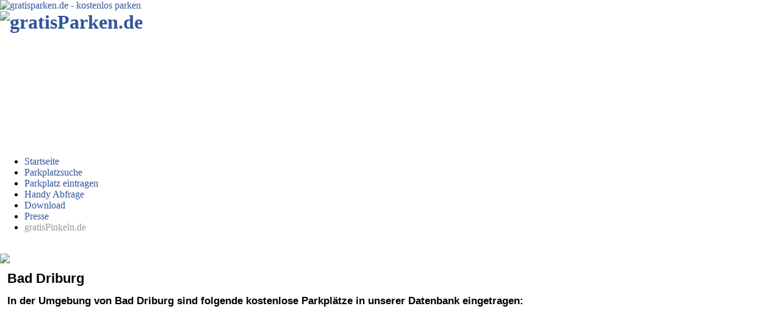

--- FILE ---
content_type: text/html
request_url: https://www.gratisparken.de/Nordrhein-Westfalen/Bad_Driburg/
body_size: 4016
content:
<!DOCTYPE HTML PUBLIC "-//W3C//DTD HTML 4.01 Transitional//EN">
<html>
<head>
    <script type="text/javascript" src="https://www.gratisparken.de/js/cmp.min.js"></script>
	<title>kostenlose Parkplätze finden - kostenlos parken  - in Bad Driburg</title>
    <link rel="shortcut icon" href="favicon.ico" >
	<link rel="stylesheet" type="text/css" href="https://www.gratisparken.de/templates/css/style.css">
	<link rel="stylesheet" type="text/css" href="https://www.gratisparken.de/templates/css/leaflet.css">
	<link rel="stylesheet" type="text/css" href="https://www.gratisparken.de/templates/css/MarkerCluster.css" />
	<!--<link rel="stylesheet" href="https://cdn.consentmanager.mgr.consensu.org/delivery/cmp.min.css" />-->
    <!--<link rel="stylesheet" type="text/css" href="//wpcc.io/lib/1.0.2/cookieconsent.min.css"/>-->
	<!--<META http-equiv="Content-Type" CONTENT="text/html; charset=iso-8859-1">-->
    <META http-equiv="Content-Type" CONTENT="text/html; charset=utf-8">
	<META NAME="description" CONTENT="Mit Hilfe von gratisparken.de finden Sie im gesamten Bundesgebiet kostenlose Parkplätze">
	<META NAME="keywords" CONTENT="Parkplatz, parken, kostenlos, gratis, umsonst, Parkplätze, Auto, fahren, billig, sparen">
	<META NAME="OWNER" CONTENT="mail <at> gratisparken.de">
	<META NAME="COPYRIGHT" CONTENT="gratisparken.de">
	<META NAME="AUTHOR" CONTENT="Andreas Zoerb">
	<META NAME="RATING" CONTENT="General">
	<META NAME="ROBOTS" CONTENT="index,follow">
    <META NAME="language" CONTENT="de">
	<META NAME="REVISIT-AFTER" CONTENT="1 day">
	<meta name="verify-v1" content="SjOsw+49q0b3AWIS19BygJl51vEOOxHZvcnB65pU8cg=">
    <meta name="viewport" content="width=device-width">

	<style type="text/css">
        a:link {color: #30559B; text-decoration: none}
        a:visited {color: #30559B; text-decoration: none}
        a:active {color: #30559B; text-decoration: none}
        a:hover {color: #30559B; text-decoration: underline}
        
        a:link.pinkeln {color: #999999; text-decoration: none}
        a:visited.pinkeln {color: #999999; text-decoration: none}
        a:active.pinkeln {color: #999999; text-decoration: none}
        a:hover.pinkeln {color: #D541CF; text-decoration: underline}

        body {margin: 0;}
        table {margin: 0; width:100% !important;}
        h1 {margin-top: 0; margin-left: 0; margin-bottom: 10px}
        td {font-size: 11px; color: #000000; font-family: Verdana, Arial, Helvetica, Sans Serif;}
        .wpcc-privacy {  text-decoration: underline !important;  color: #30559B !important;}
	</style>

	<script type="text/javascript" language="javascript">
        self.focus();
    </script>
    <!-- Nugg Ad Script -->
	<script data-cmp-vendor="s36" class="cmplazyload" type="text/plain" data-cmp-src="https://www.gratisparken.de/nugg_ad_script.js" async></script>
    <!-- Nugg Ad Script Ende -->
    <script type="text/javascript" src="https://www.gratisparken.de/js/jquery-1.7.1.min.js"></script>
    <script type="text/javascript" src="https://www.gratisparken.de/js/leaflet.js"></script>
    <script type="text/javascript" src="https://www.gratisparken.de/js/osm.js"></script>
    <script type="text/javascript">
        markIcon = L.icon({
            iconUrl: 'https://www.gratisparken.de/images/pin.png',
            iconSize:     [22, 40], 
            iconAnchor:   [11, 39],
            popupAnchor:  [0, -40]
        });
    </script>
	<script type="text/plain" data-cmp-vendor="s1409" class="cmplazyload" data-cmp-src='https://www.google.com/recaptcha/api.js' async defer></script>
    <!--Async Tag // place this into <head></head> of website -->
<script  type="text/plain" class="cmplazyload">window.ADNPM = window.ADNPM || {};ADNPM.cmd = ADNPM.cmd || [];</script>
<script  src='https://cdn.netpoint-media.de/1249107.js' async></script>
        
</head>
<body>
<div class="container">
    <div class="top-ads clearfix" align="center">
        <div class="left-ad">
        </div>
        <div class="right-ad" align="center">
<!--Banner Tag // Website: GRATISPARKEN.DE // Adslot: gra_rotation_728x90 (6549680) -->
<div id='npm_6549680'></div>
<script type="text/plain" class="cmplazyload">ADNPM.cmd.push(function());</script>
        </div>
    </div>
    <div class="header clearfix"><div class="parking-sign">
	<a href="https://www.gratisparken.de/"><img src="https://www.gratisparken.de/images/logolinks.gif" border=0 alt="gratisparken.de - kostenlos parken"></a>
</div>
<h1 class="logo">
<a href="https://www.gratisparken.de/"><img src="https://www.gratisparken.de/images/schrift.gif" border=0 ALT="gratisParken.de"></a><br><br><br><br><br><br>
</h1>
</div>
	<div class="left-pipe">
    	<div class="right-pipe clearfix">
            <div class="left-nav"><ul>
	<li class="first"><a href="https://www.gratisparken.de/" title="Startseite">Startseite</a></li>
    <li><a href="https://www.gratisparken.de/parkplatz-suche.html" title="Parkplatzsuche">Parkplatzsuche</a></li>
    <li><a href="https://www.gratisparken.de/eintragen.html" title="Parkplatz eintragen">Parkplatz eintragen</a></li>
    <li><a href="https://www.gratisparken.de/handy.html" title="Handy Abfrage">Handy Abfrage</a></li>
    <li><a href="https://www.gratisparken.de/download.html" title="Download">Download</a></li>
    <li><a href="https://www.gratisparken.de/presse.html" title="Presse">Presse</a></li>
    <li class="last"><a class="pinkeln" href="http://www.gratispinkeln.de" title="öffentliche Toiletten" target="_blank">gratisPinkeln.de</a></li>
</ul>
<br />
<a href="http://www.kundenservicetest.de" target="_blank"><img src="https://www.gratisparken.de/images/kundenservicetest-120x90.gif" border="0" /></a></div>
            <div class="contents-wrap clearfix">
            	<div class="contents"><table width="520" cellpadding="10" border="0"><tr><td>
    <h1>Bad Driburg</h1><h2>In der Umgebung von Bad Driburg sind folgende kostenlose Parkplätze in unserer Datenbank eingetragen:</h2><br>

        <div id="map"></div>
        <script type="text/javascript">
            initMap(51.7366427, 9.0175012, 10);
            
            L.marker([51.8051353288435,9.11432862281799], {icon: markIcon})
                .addTo(map)
                .bindPopup('<div class="marker-popup"><b>Alersweg</b><br>Hinter der Sparkasse kann direkt am ZOB kostenlos parken<br><a href="https://www.gratisparken.de/parkplatz/detail_3516.html">Detailansicht anzeigen</a></div>');
            
            L.marker([51.8035862523523,9.11070227622986], {icon: markIcon})
                .addTo(map)
                .bindPopup('<div class="marker-popup"><b>Richterplatz</b><br>Direkt in der Stadt kann auf dem gesamten Platz kostenlos geparkt werden<br><a href="https://www.gratisparken.de/parkplatz/detail_3517.html">Detailansicht anzeigen</a></div>');
            
            L.marker([51.9282373797665,8.88449013233185], {icon: markIcon})
                .addTo(map)
                .bindPopup('<div class="marker-popup"><b>WilliHofmannStraße</b><br>An der WilliHofmannStraße ist es möglich rund um die Uhr kostenlos zu parken Die Autos können in beiden Fahrtrichtungen abgestellt werden Von dort aus sind es ungefähr 10 Minuten Fußweg bis zum ZentrumAchtung! Einige Abschnitte der WilliHofmannStraße sind parkausweispflichtig Beachtet bitte dass ihr genau dort parkt wo in der Karte markiert ist<br><a href="https://www.gratisparken.de/parkplatz/detail_4502.html">Detailansicht anzeigen</a></div>');
            
            L.marker([51.9071475054933,8.84139776229858], {icon: markIcon})
                .addTo(map)
                .bindPopup('<div class="marker-popup"><b>Wanderparkplatz Hermannsdenkmal</b><br>Mit Hermannsdenkmal via Fussweg verbunden<br><a href="https://www.gratisparken.de/parkplatz/detail_7220.html">Detailansicht anzeigen</a></div>');
            
            L.marker([51.76591438146806,8.943954706192017], {icon: markIcon})
                .addTo(map)
                .bindPopup('<div class="marker-popup"><b>P&R Parkplatz</b><br>Im Bereich des Bahnhofs ca 50 kostenlose Parkplätze<br><a href="https://www.gratisparken.de/parkplatz/detail_12628.html">Detailansicht anzeigen</a></div>');
            
            initMapLayer();
        </script>
        <br>
        <br>
        <table class="details" width="500" border="1" bgcolor="#CCCCCC" cellspacing="0" cellpadding="2" class="chlforbidden"><tr>
<td class="name" valign="top"><b>Name:</b></td><td><b>Alersweg</b></td>
</tr>
<tr>
<td valign="top">Beschreibung:</td><td>Hinter der Sparkasse kann direkt am ZOB kostenlos parken.</td>
</tr>
<tr>
<td valign="top">zeitlich beschränkt:</td><td>nein</td>
</tr>
<tr><td><br>
</td><td class="link"><a href="https://www.gratisparken.de/parkplatz/detail_3516.html">Detailansicht anzeigen</a></td></tr></table><br><table class="details" width="500" border="1" bgcolor="#CCCCCC" cellspacing="0" cellpadding="2" class="chlforbidden"><tr>
<td class="name" valign="top"><b>Name:</b></td><td><b>Richterplatz</b></td>
</tr>
<tr>
<td valign="top">Beschreibung:</td><td>Direkt in der Stadt kann auf dem gesamten Platz kostenlos geparkt werden.</td>
</tr>
<tr>
<td valign="top">zeitlich beschränkt:</td><td>nein</td>
</tr>
<tr><td><br>
</td><td class="link"><a href="https://www.gratisparken.de/parkplatz/detail_3517.html">Detailansicht anzeigen</a></td></tr></table><br><table class="details" width="500" border="1" bgcolor="#CCCCCC" cellspacing="0" cellpadding="2" class="chlforbidden"><tr>
<td class="name" valign="top"><b>Name:</b></td><td><b>Willi-Hofmann-Straße</b></td>
</tr>
<tr>
<td valign="top">Beschreibung:</td><td>An der Willi-Hofmann-Straße ist es möglich, rund um die Uhr kostenlos zu parken. Die Autos können in beiden Fahrtrichtungen abgestellt werden. Von dort aus sind es ungefähr 10 Minuten Fußweg bis zum Zentrum.

Achtung! Einige Abschnitte der Willi-Hofmann-Straße sind parkausweispflichtig. Beachtet bitte, dass ihr genau dort parkt, wo in der Karte markiert ist.</td>
</tr>
<tr>
<td valign="top">zeitlich beschränkt:</td><td>nein</td>
</tr>
<tr><td><br>
</td><td class="link"><a href="https://www.gratisparken.de/parkplatz/detail_4502.html">Detailansicht anzeigen</a></td></tr></table><br><table class="details" width="500" border="1" bgcolor="#CCCCCC" cellspacing="0" cellpadding="2" class="chlforbidden"><tr>
<td class="name" valign="top"><b>Name:</b></td><td><b>Wanderparkplatz Hermannsdenkmal</b></td>
</tr>
<tr>
<td valign="top">Beschreibung:</td><td>Mit Hermannsdenkmal via Fussweg verbunden</td>
</tr>
<tr>
<td valign="top">zeitlich beschränkt:</td><td>ja</td>
</tr>
<tr><td><br>
</td><td class="link"><a href="https://www.gratisparken.de/parkplatz/detail_7220.html">Detailansicht anzeigen</a></td></tr></table><br><table class="details" width="500" border="1" bgcolor="#CCCCCC" cellspacing="0" cellpadding="2" class="chlforbidden"><tr>
<td class="name" valign="top"><b>Name:</b></td><td><b>P&R Parkplatz</b></td>
</tr>
<tr>
<td valign="top">Beschreibung:</td><td>Im Bereich des Bahnhofs ca. 50 kostenlose Parkplätze</td>
</tr>
<tr>
<td valign="top">zeitlich beschränkt:</td><td>ja</td>
</tr>
<tr><td><br>
</td><td class="link"><a href="https://www.gratisparken.de/parkplatz/detail_12628.html">Detailansicht anzeigen</a></td></tr></table><br>
    
</td></tr></table>
<br><div><b><i>Alle Angaben ohne Gew&auml;hr !</i></b><br><br>Trotz sorgf&auml;ltiger Pr&uuml;fung k&ouml;nnen wir nicht f&uuml;r die Richtigkeit und/oder Vollst&auml;ndigkeit der hier gemachten Angaben garantieren/haften. Insbesondere ersetzt die Benutzung der gratisparken.de Datenbank nicht die aufmerksame Ausschau nach Parkverbotsschildern bzw. Parkscheinautomaten...<br><br>
    <b><i>Besuchen Sie auch unsere Partnerseiten:</i></b><br><br>
    <center><a href="http://www.mitfahrzentrale.de" target="_blank">mitfahrzentrale.de</a> | <a href="http://www.clever-tanken.de">clever-tanken.de</a> | <a href="http://www.parken-und-meer.de/" target="_blank">Parken in Kiel und Warnem&uuml;de</a> | <a href="https://www.kundenservicetest.de/" target="_blank">Schlechter Kundenservice am Online-Pranger</a>  | <a href="http://www.rund-stiefel.de/" target="_blank">Segeln Italien</a></center>
<br><br>
    
</div>
<!--Async Tag // use this to load tags -->
<script type="text/plain" class="cmplazyload">ADNPM.loadAll();</script></div>
                <div class="right-nav"><!--Banner Tag // Website: GRATISPARKEN.DE // Adslot: gra_rotation_160x600 (6549681) -->
<div id='npm_6549681'></div>
<script type="text/plain" class="cmplazyload">ADNPM.cmd.push(function());</script>

<!--Async Tag // Tag for network 59: Netpoint Media // Website: GRATISPARKEN.DE // Placement: gra_ContentSplit_3x2 (6549837) -->
<div type="text/plain" class="cmplazyload" id='npm_6549837'></div></div>
            </div>
            <div class="clearfix"></div>
			            <div class="footer-wrap">
                <div class="footer">
                    <a href="https://www.gratisparken.de/werbung.html">Werbung</a>, <a href="https://www.gratisparken.de/datenschutz.html">Datenschutz</a>, <a href="https://www.gratisparken.de/impressum.html">Impressum</a> &amp; <a href="https://www.gratisparken.de/kontakt.html">Kontakt</a>
                </div>
            </div>
        </div><!--END .right-pipe-->
    </div> <!--END .left-pipe-->
</div> <!--END .container-->

<script data-cmp-vendor="s26" class="cmplazyload" type="text/plain" data-cmp-src="https://www.google-analytics.com/urchin.js" async>
</script>
<script data-cmp-vendor="s26" type="text/plain" class="cmplazyload">
_uacct = "UA-1640039-1";
urchinTracker();
</script>

<!--Banner Tag // Website: GRATISPARKEN.DE // Adslot: gra_rotation_1x1 (6549679) -->
<div id='npm_6549679'></div>
 
 
 <script type="text/plain" class="cmplazyload">ADNPM.cmd.push(function());</script>
<!--<script type="text/javascript" src="https://www.gratisparken.de/js/popup.js"></script>-->
</body>
</html>
